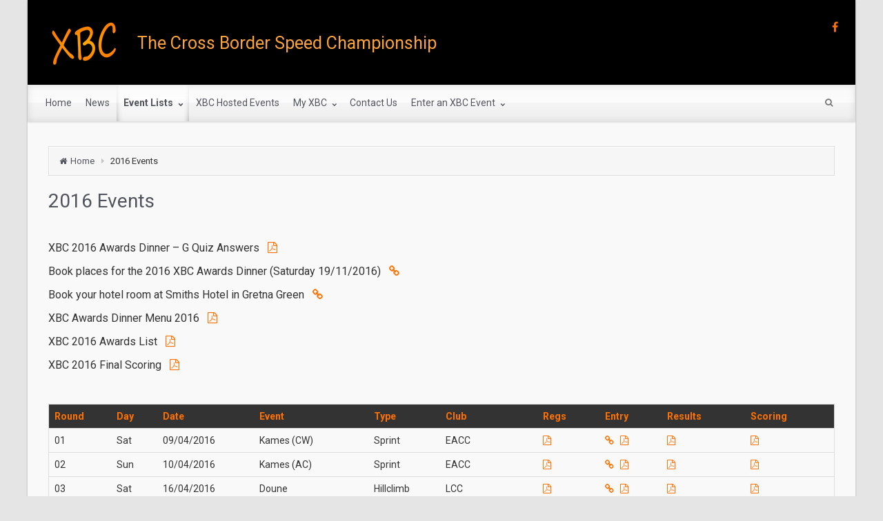

--- FILE ---
content_type: text/html; charset=UTF-8
request_url: http://www.crossborderspeed.co.uk/wp/2016-events/
body_size: 53353
content:
<!DOCTYPE html>
<!--BEGIN html-->
<html lang="en-GB">
<!--BEGIN head-->
<head>

<!-- Favicon -->
<!-- Firefox, Chrome, Safari, IE 11+ and Opera. -->
<link href="http://www.crossborderspeed.co.uk/wp/wp-content/uploads/PageBits/XBCfavicon.ico" rel="icon" type="image/x-icon" />

<!-- Meta Tags -->
<meta http-equiv="Content-Type" content="text/html; charset=UTF-8" />
<meta name="viewport" content="width=device-width, initial-scale=1.0" />
<meta http-equiv="X-UA-Compatible" content="IE=edge" />
<title>2016 Events &#8211; XBC</title>
<link rel="alternate" type="application/rss+xml" title="XBC &raquo; Feed" href="http://www.crossborderspeed.co.uk/wp/feed/" />
<link rel="alternate" type="application/rss+xml" title="XBC &raquo; Comments Feed" href="http://www.crossborderspeed.co.uk/wp/comments/feed/" />
		<script type="text/javascript">
			window._wpemojiSettings = {"baseUrl":"https:\/\/s.w.org\/images\/core\/emoji\/72x72\/","ext":".png","source":{"concatemoji":"http:\/\/www.crossborderspeed.co.uk\/wp\/wp-includes\/js\/wp-emoji-release.min.js?ver=4.4.33"}};
			!function(e,n,t){var a;function i(e){var t=n.createElement("canvas"),a=t.getContext&&t.getContext("2d"),i=String.fromCharCode;return!(!a||!a.fillText)&&(a.textBaseline="top",a.font="600 32px Arial","flag"===e?(a.fillText(i(55356,56806,55356,56826),0,0),3e3<t.toDataURL().length):"diversity"===e?(a.fillText(i(55356,57221),0,0),t=a.getImageData(16,16,1,1).data,a.fillText(i(55356,57221,55356,57343),0,0),(t=a.getImageData(16,16,1,1).data)[0],t[1],t[2],t[3],!0):("simple"===e?a.fillText(i(55357,56835),0,0):a.fillText(i(55356,57135),0,0),0!==a.getImageData(16,16,1,1).data[0]))}function o(e){var t=n.createElement("script");t.src=e,t.type="text/javascript",n.getElementsByTagName("head")[0].appendChild(t)}t.supports={simple:i("simple"),flag:i("flag"),unicode8:i("unicode8"),diversity:i("diversity")},t.DOMReady=!1,t.readyCallback=function(){t.DOMReady=!0},t.supports.simple&&t.supports.flag&&t.supports.unicode8&&t.supports.diversity||(a=function(){t.readyCallback()},n.addEventListener?(n.addEventListener("DOMContentLoaded",a,!1),e.addEventListener("load",a,!1)):(e.attachEvent("onload",a),n.attachEvent("onreadystatechange",function(){"complete"===n.readyState&&t.readyCallback()})),(a=t.source||{}).concatemoji?o(a.concatemoji):a.wpemoji&&a.twemoji&&(o(a.twemoji),o(a.wpemoji)))}(window,document,window._wpemojiSettings);
		</script>
		<style type="text/css">
img.wp-smiley,
img.emoji {
	display: inline !important;
	border: none !important;
	box-shadow: none !important;
	height: 1em !important;
	width: 1em !important;
	margin: 0 .07em !important;
	vertical-align: -0.1em !important;
	background: none !important;
	padding: 0 !important;
}
</style>
<link rel='stylesheet' id='parallaxcss-css'  href='http://www.crossborderspeed.co.uk/wp/wp-content/themes/evolve/library/media/js/parallax/parallax.css?ver=4.4.33' type='text/css' media='all' />
<link rel='stylesheet' id='googlefont-css'  href='//fonts.googleapis.com/css?family=Roboto%3Ar%2Cb%2Ci&#038;ver=4.4.33' type='text/css' media='all' />
<link rel='stylesheet' id='fontawesomecss-css'  href='http://www.crossborderspeed.co.uk/wp/wp-content/themes/evolve/library/media/js/fontawesome/css/font-awesome.css?ver=4.4.33' type='text/css' media='all' />
<link rel='stylesheet' id='maincss-css'  href='http://www.crossborderspeed.co.uk/wp/wp-content/themes/evolve/style.css?ver=4.4.33' type='text/css' media='all' />
<link rel='stylesheet' id='bootstrapcss-css'  href='http://www.crossborderspeed.co.uk/wp/wp-content/themes/evolve/library/media/js/bootstrap/css/bootstrap.css?ver=4.4.33' type='text/css' media='all' />
<link rel='stylesheet' id='bootstrapcsstheme-css'  href='http://www.crossborderspeed.co.uk/wp/wp-content/themes/evolve/library/media/js/bootstrap/css/bootstrap-theme.css?ver=4.4.33' type='text/css' media='all' />
<link rel='stylesheet' id='tablepress-default-css'  href='http://www.crossborderspeed.co.uk/wp/wp-content/tablepress-combined.min.css?ver=17' type='text/css' media='all' />
<link rel='stylesheet' id='dynamic-css-css'  href='http://www.crossborderspeed.co.uk/wp/wp-admin/admin-ajax.php?action=evolve_dynamic_css&#038;ver=4.4.33' type='text/css' media='all' />
<script type='text/javascript' src='http://www.crossborderspeed.co.uk/wp/wp-includes/js/jquery/jquery.js?ver=1.11.3'></script>
<script type='text/javascript' src='http://www.crossborderspeed.co.uk/wp/wp-includes/js/jquery/jquery-migrate.min.js?ver=1.2.1'></script>
<script type='text/javascript' src='http://www.crossborderspeed.co.uk/wp/wp-content/themes/evolve/library/media/js/parallax/parallax.js?ver=4.4.33'></script>
<script type='text/javascript' src='http://www.crossborderspeed.co.uk/wp/wp-content/themes/evolve/library/media/js/parallax/modernizr.js?ver=4.4.33'></script>
<script type='text/javascript' src='http://www.crossborderspeed.co.uk/wp/wp-content/themes/evolve/library/media/js/carousel.js?ver=4.4.33'></script>
<script type='text/javascript' src='http://www.crossborderspeed.co.uk/wp/wp-content/themes/evolve/library/media/js/tipsy.js?ver=4.4.33'></script>
<script type='text/javascript' src='http://www.crossborderspeed.co.uk/wp/wp-content/themes/evolve/library/media/js/fields.js?ver=4.4.33'></script>
<script type='text/javascript' src='http://www.crossborderspeed.co.uk/wp/wp-content/themes/evolve/library/media/js/jquery.scroll.pack.js?ver=4.4.33'></script>
<script type='text/javascript' src='http://www.crossborderspeed.co.uk/wp/wp-content/themes/evolve/library/media/js/supersubs.js?ver=4.4.33'></script>
<script type='text/javascript' src='http://www.crossborderspeed.co.uk/wp/wp-content/themes/evolve/library/media/js/superfish.js?ver=4.4.33'></script>
<script type='text/javascript' src='http://www.crossborderspeed.co.uk/wp/wp-content/themes/evolve/library/media/js/hoverIntent.js?ver=4.4.33'></script>
<script type='text/javascript' src='http://www.crossborderspeed.co.uk/wp/wp-content/themes/evolve/library/media/js/buttons.js?ver=4.4.33'></script>
<script type='text/javascript' src='http://www.crossborderspeed.co.uk/wp/wp-content/themes/evolve/library/media/js/ddslick.js?ver=4.4.33'></script>
<script type='text/javascript' src='//maps.googleapis.com/maps/api/js?v=3.exp&#038;sensor=false&#038;language=en&#038;ver=4.4.33'></script>
<script type='text/javascript' src='http://www.crossborderspeed.co.uk/wp/wp-content/themes/evolve/library/media/js/bootstrap/js/bootstrap.js?ver=4.4.33'></script>
<link rel='https://api.w.org/' href='http://www.crossborderspeed.co.uk/wp/wp-json/' />
<link rel="EditURI" type="application/rsd+xml" title="RSD" href="http://www.crossborderspeed.co.uk/wp/xmlrpc.php?rsd" />
<link rel="wlwmanifest" type="application/wlwmanifest+xml" href="http://www.crossborderspeed.co.uk/wp/wp-includes/wlwmanifest.xml" /> 
<meta name="generator" content="WordPress 4.4.33" />
<link rel="canonical" href="http://www.crossborderspeed.co.uk/wp/2016-events/" />
<link rel='shortlink' href='http://www.crossborderspeed.co.uk/wp/?p=275' />
<link rel="alternate" type="application/json+oembed" href="http://www.crossborderspeed.co.uk/wp/wp-json/oembed/1.0/embed?url=http%3A%2F%2Fwww.crossborderspeed.co.uk%2Fwp%2F2016-events%2F" />
<link rel="alternate" type="text/xml+oembed" href="http://www.crossborderspeed.co.uk/wp/wp-json/oembed/1.0/embed?url=http%3A%2F%2Fwww.crossborderspeed.co.uk%2Fwp%2F2016-events%2F&#038;format=xml" />
		<style type="text/css">.recentcomments a{display:inline !important;padding:0 !important;margin:0 !important;}</style>
		
<!-- BEGIN GADWP v4.9.2 Universal Tracking - https://deconf.com/google-analytics-dashboard-wordpress/ -->
<script>
  (function(i,s,o,g,r,a,m){i['GoogleAnalyticsObject']=r;i[r]=i[r]||function(){
  (i[r].q=i[r].q||[]).push(arguments)},i[r].l=1*new Date();a=s.createElement(o),
  m=s.getElementsByTagName(o)[0];a.async=1;a.src=g;m.parentNode.insertBefore(a,m)
  })(window,document,'script','//www.google-analytics.com/analytics.js','ga');
  ga('create', 'UA-65283041-1', 'auto');
  ga('send', 'pageview');
</script>

<!-- END GADWP Universal Tracking -->


<!--[if lt IE 9]>
<link rel="stylesheet" type="text/css" href="http://www.crossborderspeed.co.uk/wp/wp-content/themes/evolve/ie.css">
<![endif]-->

</head><!--END head-->

<!--BEGIN body-->
<body class="page page-id-275 page-template-default">

<div id="wrapper">

<div id="top"></div>

<!--BEGIN .header-->
<div class="header ">

	<!--BEGIN .container-->
	<div class="container container-header ">
	
		
		<!--BEGIN #righttopcolumn-->
		<div id="righttopcolumn">
		
			<!--BEGIN #subscribe-follow-->
			
			<div id="social">
			   

<ul class="sc_menu">



<li><a target="_blank" href="http://www.facebook.com/XBC-Cross-Border-Speed-Championship-109545333912235" class="tipsytext" id="facebook" original-title="Facebook"><i class="fa fa-facebook"></i></a></li>









</ul>			</div>
			
			<!--END #subscribe-follow-->
		
		</div>
		<!--END #righttopcolumn-->
	
		
		
	<a href=http://www.crossborderspeed.co.uk/wp><img id='logo-image' class='img-responsive' src=http://www.crossborderspeed.co.uk/wp/wp-content/uploads/PageBits/XBC-Logo-h70.jpg /></a>	
		
		<!--BEGIN .title-container-->
		<div class="title-container">
				
		
				
		<div id="tagline">The Cross Border Speed Championship</div>		
		<!--END .title-container-->
		</div>
	
	<!--END .container-->
	</div>

<!--END .header-->
</div>


<div class="menu-container">

	
		<div class="menu-header">
		
			<!--BEGIN .container-menu-->
			<div class="container nacked-menu container-menu">
			
						
				<div class="primary-menu">
				<nav id="nav" class="nav-holder link-effect"><div class="menu-xbc-menu-container"><ul id="menu-xbc-menu" class="nav-menu"><li id="menu-item-35" class="menu-item menu-item-type-post_type menu-item-object-page menu-item-35"><a title="Home" href="http://www.crossborderspeed.co.uk/wp/"><span data-hover="Home">Home</span></a></li>
<li id="menu-item-38" class="menu-item menu-item-type-post_type menu-item-object-page menu-item-38"><a title="News" href="http://www.crossborderspeed.co.uk/wp/news/"><span data-hover="News">News</span></a></li>
<li id="menu-item-40" class="menu-item menu-item-type-custom menu-item-object-custom current-menu-ancestor current-menu-parent menu-item-has-children menu-item-40 dropdown"><a title="Event Lists"><span data-hover="Event Lists">Event Lists <span class="arrow"></span></span></a>
<ul class="sub-menu">
	<li id="menu-item-1583" class="menu-item menu-item-type-post_type menu-item-object-page menu-item-1583"><a title="2025 Events" href="http://www.crossborderspeed.co.uk/wp/2025-events/"><span data-hover="2025 Events">2025 Events</span></a></li>
	<li id="menu-item-1451" class="menu-item menu-item-type-post_type menu-item-object-page menu-item-1451"><a title="2024 Events" href="http://www.crossborderspeed.co.uk/wp/2024-events/"><span data-hover="2024 Events">2024 Events</span></a></li>
	<li id="menu-item-1361" class="menu-item menu-item-type-post_type menu-item-object-page menu-item-1361"><a title="2023 Events" href="http://www.crossborderspeed.co.uk/wp/2023-events/"><span data-hover="2023 Events">2023 Events</span></a></li>
	<li id="menu-item-1028" class="menu-item menu-item-type-post_type menu-item-object-page menu-item-1028"><a title="2022 Events" href="http://www.crossborderspeed.co.uk/wp/2022-events/"><span data-hover="2022 Events">2022 Events</span></a></li>
	<li id="menu-item-910" class="menu-item menu-item-type-post_type menu-item-object-page menu-item-910"><a title="2021 Events" href="http://www.crossborderspeed.co.uk/wp/2021-events/"><span data-hover="2021 Events">2021 Events</span></a></li>
	<li id="menu-item-790" class="menu-item menu-item-type-post_type menu-item-object-page menu-item-790"><a title="2020 Events" href="http://www.crossborderspeed.co.uk/wp/2020-events/"><span data-hover="2020 Events">2020 Events</span></a></li>
	<li id="menu-item-674" class="menu-item menu-item-type-post_type menu-item-object-page menu-item-674"><a title="2019 Events" href="http://www.crossborderspeed.co.uk/wp/2019-events/"><span data-hover="2019 Events">2019 Events</span></a></li>
	<li id="menu-item-565" class="menu-item menu-item-type-post_type menu-item-object-page menu-item-565"><a title="2018 Events" href="http://www.crossborderspeed.co.uk/wp/2018-events/"><span data-hover="2018 Events">2018 Events</span></a></li>
	<li id="menu-item-453" class="menu-item menu-item-type-post_type menu-item-object-page menu-item-453"><a title="2017 Events" href="http://www.crossborderspeed.co.uk/wp/2017-events/"><span data-hover="2017 Events">2017 Events</span></a></li>
	<li id="menu-item-288" class="menu-item menu-item-type-post_type menu-item-object-page current-menu-item page_item page-item-275 current_page_item menu-item-288 active"><a title="2016 Events" href="http://www.crossborderspeed.co.uk/wp/2016-events/"><span data-hover="2016 Events">2016 Events</span></a></li>
	<li id="menu-item-36" class="menu-item menu-item-type-post_type menu-item-object-page menu-item-36"><a title="2015 Events" href="http://www.crossborderspeed.co.uk/wp/2015-events/"><span data-hover="2015 Events">2015 Events</span></a></li>
</ul>
</li>
<li id="menu-item-229" class="menu-item menu-item-type-custom menu-item-object-custom menu-item-229"><a title="XBC Hosted Events" href="http://www.crossborderspeed.co.uk/pubXBC/XBCEventsList.php"><span data-hover="XBC Hosted Events">XBC Hosted Events</span></a></li>
<li id="menu-item-243" class="menu-item menu-item-type-custom menu-item-object-custom menu-item-has-children menu-item-243 dropdown"><a title="My XBC"><span data-hover="My XBC">My XBC <span class="arrow"></span></span></a>
<ul class="sub-menu">
	<li id="menu-item-242" class="menu-item menu-item-type-custom menu-item-object-custom menu-item-242"><a title="Log In" href="http://www.crossborderspeed.co.uk/LoginManager/Login.php"><span data-hover="Log In">Log In</span></a></li>
	<li id="menu-item-245" class="menu-item menu-item-type-custom menu-item-object-custom menu-item-245"><a title="My Personal XBC Page" href="http://www.crossborderspeed.co.uk/myXBC/MyPersonalPage.php"><span data-hover="My Personal XBC Page">My Personal XBC Page</span></a></li>
	<li id="menu-item-244" class="menu-item menu-item-type-custom menu-item-object-custom menu-item-244"><a title="My Profile" href="http://www.crossborderspeed.co.uk/myXBC/MyProfileView.php"><span data-hover="My Profile">My Profile</span></a></li>
	<li id="menu-item-335" class="menu-item menu-item-type-custom menu-item-object-custom menu-item-335"><a title="My Cars" href="http://www.crossborderspeed.co.uk/myXBC/MyCarsView.php"><span data-hover="My Cars">My Cars</span></a></li>
	<li id="menu-item-246" class="menu-item menu-item-type-custom menu-item-object-custom menu-item-246"><a title="My Event Entries" href="http://www.crossborderspeed.co.uk/myXBC/MyPersonalPage.php"><span data-hover="My Event Entries">My Event Entries</span></a></li>
	<li id="menu-item-247" class="menu-item menu-item-type-custom menu-item-object-custom menu-item-247"><a title="Log Out" href="http://www.crossborderspeed.co.uk/LoginManager/Logout.php"><span data-hover="Log Out">Log Out</span></a></li>
	<li id="menu-item-329" class="menu-item menu-item-type-custom menu-item-object-custom menu-item-329"><a title="Change Password" href="http://www.crossborderspeed.co.uk/LoginManager/PasswordReset.php"><span data-hover="Change Password">Change Password</span></a></li>
</ul>
</li>
<li id="menu-item-43" class="menu-item menu-item-type-post_type menu-item-object-page menu-item-43"><a title="Contact Us" href="http://www.crossborderspeed.co.uk/wp/contact-us/"><span data-hover="Contact Us">Contact Us</span></a></li>
<li id="menu-item-1585" class="menu-item menu-item-type-custom menu-item-object-custom menu-item-has-children menu-item-1585 dropdown"><a title="Enter an XBC Event"><span data-hover="Enter an XBC Event">Enter an XBC Event <span class="arrow"></span></span></a>
<ul class="sub-menu">
	<li id="menu-item-1651" class="menu-item menu-item-type-custom menu-item-object-custom menu-item-1651"><a title="2025 XBC Awards Dinner Seats" href="http://www.crossborderspeed.co.uk/myXBC/EventEntryDinner.php?Event_ID=44"><span data-hover="2025 XBC Awards Dinner Seats">2025 XBC Awards Dinner Seats</span></a></li>
</ul>
</li>
</ul></div>					</nav>
				</div><!-- /.primary-menu -->
			
			
						
			<!--BEGIN #searchform-->
			<form action="http://www.crossborderspeed.co.uk/wp" method="get" class="searchform">
				<div id="search-text-box">
				<label class="searchfield" id="search_label_top" for="search-text-top"><input id="search-text-top" type="text" tabindex="1" name="s" class="search" placeholder="Type your search" /></label>
				</div>
			</form>
			
			<div class="clearfix"></div>
			
			<!--END #searchform-->
			
						
			
			<header id="header" class="sticky-header">
<div class="container">
		<a class='logo-url' href=http://www.crossborderspeed.co.uk/wp><img id='logo-image' src=http://www.crossborderspeed.co.uk/wp/wp-content/uploads/PageBits/XBC-Logo-h70.jpg /></a>			<nav id="nav" class="nav-holder">
		<div class="menu-xbc-menu-container"><ul id="menu-xbc-menu-1" class="nav-menu"><li class="menu-item menu-item-type-post_type menu-item-object-page menu-item-35"><a href="http://www.crossborderspeed.co.uk/wp/">Home</a></li>
<li class="menu-item menu-item-type-post_type menu-item-object-page menu-item-38"><a href="http://www.crossborderspeed.co.uk/wp/news/">News</a></li>
<li class="menu-item menu-item-type-custom menu-item-object-custom current-menu-ancestor current-menu-parent menu-item-has-children menu-item-40"><a>Event Lists</a>
<ul class="sub-menu">
	<li class="menu-item menu-item-type-post_type menu-item-object-page menu-item-1583"><a href="http://www.crossborderspeed.co.uk/wp/2025-events/">2025 Events</a></li>
	<li class="menu-item menu-item-type-post_type menu-item-object-page menu-item-1451"><a href="http://www.crossborderspeed.co.uk/wp/2024-events/">2024 Events</a></li>
	<li class="menu-item menu-item-type-post_type menu-item-object-page menu-item-1361"><a href="http://www.crossborderspeed.co.uk/wp/2023-events/">2023 Events</a></li>
	<li class="menu-item menu-item-type-post_type menu-item-object-page menu-item-1028"><a href="http://www.crossborderspeed.co.uk/wp/2022-events/">2022 Events</a></li>
	<li class="menu-item menu-item-type-post_type menu-item-object-page menu-item-910"><a href="http://www.crossborderspeed.co.uk/wp/2021-events/">2021 Events</a></li>
	<li class="menu-item menu-item-type-post_type menu-item-object-page menu-item-790"><a href="http://www.crossborderspeed.co.uk/wp/2020-events/">2020 Events</a></li>
	<li class="menu-item menu-item-type-post_type menu-item-object-page menu-item-674"><a href="http://www.crossborderspeed.co.uk/wp/2019-events/">2019 Events</a></li>
	<li class="menu-item menu-item-type-post_type menu-item-object-page menu-item-565"><a href="http://www.crossborderspeed.co.uk/wp/2018-events/">2018 Events</a></li>
	<li class="menu-item menu-item-type-post_type menu-item-object-page menu-item-453"><a href="http://www.crossborderspeed.co.uk/wp/2017-events/">2017 Events</a></li>
	<li class="menu-item menu-item-type-post_type menu-item-object-page current-menu-item page_item page-item-275 current_page_item menu-item-288"><a href="http://www.crossborderspeed.co.uk/wp/2016-events/">2016 Events</a></li>
	<li class="menu-item menu-item-type-post_type menu-item-object-page menu-item-36"><a href="http://www.crossborderspeed.co.uk/wp/2015-events/">2015 Events</a></li>
</ul>
</li>
<li class="menu-item menu-item-type-custom menu-item-object-custom menu-item-229"><a href="http://www.crossborderspeed.co.uk/pubXBC/XBCEventsList.php">XBC Hosted Events</a></li>
<li class="menu-item menu-item-type-custom menu-item-object-custom menu-item-has-children menu-item-243"><a>My XBC</a>
<ul class="sub-menu">
	<li class="menu-item menu-item-type-custom menu-item-object-custom menu-item-242"><a href="http://www.crossborderspeed.co.uk/LoginManager/Login.php">Log In</a></li>
	<li class="menu-item menu-item-type-custom menu-item-object-custom menu-item-245"><a href="http://www.crossborderspeed.co.uk/myXBC/MyPersonalPage.php">My Personal XBC Page</a></li>
	<li class="menu-item menu-item-type-custom menu-item-object-custom menu-item-244"><a href="http://www.crossborderspeed.co.uk/myXBC/MyProfileView.php">My Profile</a></li>
	<li class="menu-item menu-item-type-custom menu-item-object-custom menu-item-335"><a href="http://www.crossborderspeed.co.uk/myXBC/MyCarsView.php">My Cars</a></li>
	<li class="menu-item menu-item-type-custom menu-item-object-custom menu-item-246"><a href="http://www.crossborderspeed.co.uk/myXBC/MyPersonalPage.php">My Event Entries</a></li>
	<li class="menu-item menu-item-type-custom menu-item-object-custom menu-item-247"><a href="http://www.crossborderspeed.co.uk/LoginManager/Logout.php">Log Out</a></li>
	<li class="menu-item menu-item-type-custom menu-item-object-custom menu-item-329"><a href="http://www.crossborderspeed.co.uk/LoginManager/PasswordReset.php">Change Password</a></li>
</ul>
</li>
<li class="menu-item menu-item-type-post_type menu-item-object-page menu-item-43"><a href="http://www.crossborderspeed.co.uk/wp/contact-us/">Contact Us</a></li>
<li class="menu-item menu-item-type-custom menu-item-object-custom menu-item-has-children menu-item-1585"><a>Enter an XBC Event</a>
<ul class="sub-menu">
	<li class="menu-item menu-item-type-custom menu-item-object-custom menu-item-1651"><a href="http://www.crossborderspeed.co.uk/myXBC/EventEntryDinner.php?Event_ID=44">2025 XBC Awards Dinner Seats</a></li>
</ul>
</li>
</ul></div>	</nav>
</div>
</header>			
						
			</div><!-- /.container -->
		
		</div><!-- /.menu-header -->
	
		<div class="menu-back">
		
				
		
				
		
				
						
						
			
			</div><!-- /.container -->
		
		
		</div><!--/.menu-back-->
	
	

<!--BEGIN .content-->
<div class="content singular page pageid-275">


<!--BEGIN .container-->
<div class="container container-center row">

<!--BEGIN #content-->
<div id="content">

	
	

<!--BEGIN #primary .hfeed-->
<div id="primary" class=" col-xs-12 col-sm-6 col-md-8 col-single full-width">

<ul class="breadcrumbs"><li><a class="home" href="http://www.crossborderspeed.co.uk/wp">Home</a></li><li>2016 Events</li></ul>
	<!-- attachment begin -->
	
	


	<!--BEGIN .hentry-->
	<div id="post-275" class="post-275 page type-page status-publish hentry p publish first-page untagged">
		<h1 class="entry-title">2016 Events</h1>
		
				
			
		<!--BEGIN .entry-content .article-->
		<div class="entry-content article">
		<p>XBC 2016 Awards Dinner &#8211; G Quiz Answers &nbsp;&nbsp;<a href="http://www.crossborderspeed.co.uk/Downloads/2016/2016 11 19 G Quiz Answers.pdf" target="_blank"><i class="fa fa-file-pdf-o"></i> </a></p>
<p>Book places for the 2016 XBC Awards Dinner (Saturday 19/11/2016) &nbsp;&nbsp;<a href="http://www.crossborderspeed.co.uk/pubXBC/XBCEventsList.php"><i class="fa fa-link"></i></a></p>
<p>Book your hotel room at Smiths Hotel in Gretna Green &nbsp;&nbsp;<a href="http://www.smithsgretnagreen.com" target="_blank"><i class="fa fa-link"></i></a></p>
<p>XBC Awards Dinner Menu 2016 &nbsp;&nbsp;<a href="http://www.crossborderspeed.co.uk/Downloads/2016/2016 11 19 XBC Awards Dinner Menu.pdf" target="_blank"><i class="fa fa-file-pdf-o"></i> </a></p>
<p>XBC 2016 Awards List &nbsp;&nbsp;<a href="http://www.crossborderspeed.co.uk/Downloads/2016/2016 10 03 XBC Results and Awards.pdf" target="_blank"><i class="fa fa-file-pdf-o"></i> </a></p>
<p>XBC 2016 Final Scoring &nbsp;&nbsp;<a href="http://www.crossborderspeed.co.uk/Downloads/2016/2016 10 02 Sun XBC Scoring R21 Kames.pdf" target="_blank"><i class="fa fa-file-pdf-o"></i> </a></p>
<p>&nbsp;</p>

<table id="tablepress-2" class="tablepress tablepress-id-2">
<thead>
<tr class="row-1">
	<th class="column-1">Round</th><th class="column-2">Day</th><th class="column-3">Date</th><th class="column-4">Event</th><th class="column-5">Type</th><th class="column-6">Club</th><th class="column-7">Regs</th><th class="column-8">Entry</th><th class="column-9">Results</th><th class="column-10">Scoring</th>
</tr>
</thead>
<tbody class="row-hover">
<tr class="row-2">
	<td class="column-1">01</td><td class="column-2">Sat</td><td class="column-3">09/04/2016</td><td class="column-4">Kames (CW)</td><td class="column-5">Sprint</td><td class="column-6">EACC</td><td class="column-7"><a href="http://www.crossborderspeed.co.uk/Downloads/2016/2016 04 09 &amp; 10 Kames Regs &amp; Entry Form.pdf" target="_blank"><i class="fa fa-file-pdf-o"></i></a></td><td class="column-8"><a href="https://www.rallies.info/webentry/2016/eacc/aprilsat/webentry.php" target="_blank"><i class="fa fa-link"></i></a>&nbsp;&nbsp;&nbsp;<a href="http://www.crossborderspeed.co.uk/Downloads/2016/2016 04 09 &amp; 10 Kames Regs &amp; Entry Form.pdf" target="_blank"><i class="fa fa-file-pdf-o"></i></a></td><td class="column-9"><a href="http://www.crossborderspeed.co.uk/Downloads/2016/2016 04 09 Sat Kames (CW) Results.pdf" target="_blank"><i class="fa fa-file-pdf-o"></i></a></td><td class="column-10"><a href="http://www.crossborderspeed.co.uk/Downloads/2016/2016 04 09 Sat XBC Scoring R01 Kames CW.pdf" target="_blank"><i class="fa fa-file-pdf-o"></i></a></td>
</tr>
<tr class="row-3">
	<td class="column-1">02</td><td class="column-2">Sun</td><td class="column-3">10/04/2016</td><td class="column-4">Kames (AC)</td><td class="column-5">Sprint</td><td class="column-6">EACC</td><td class="column-7"><a href="http://www.crossborderspeed.co.uk/Downloads/2016/2016 04 09 &amp; 10 Kames Regs &amp; Entry Form.pdf" target="_blank"><i class="fa fa-file-pdf-o"></i></a></td><td class="column-8"><a href="https://www.rallies.info/webentry/2016/eacc/aprilsun/webentry.php" target="_blank"><i class="fa fa-link"></i></a>&nbsp;&nbsp;&nbsp;<a href="http://www.crossborderspeed.co.uk/Downloads/2016/2016 04 09 &amp; 10 Kames Regs &amp; Entry Form.pdf" target="_blank"><i class="fa fa-file-pdf-o"></i></a></td><td class="column-9"><a href="http://www.crossborderspeed.co.uk/Downloads/2016/2016 04 10 Sun Kames (AC) Results.pdf" target="_blank"><i class="fa fa-file-pdf-o"></i></a></td><td class="column-10"><a href="http://www.crossborderspeed.co.uk/Downloads/2016/2016 04 10 Sun XBC Scoring R02 Kames CW.pdf" target="_blank"><i class="fa fa-file-pdf-o"></i></a></td>
</tr>
<tr class="row-4">
	<td class="column-1">03</td><td class="column-2">Sat</td><td class="column-3">16/04/2016</td><td class="column-4">Doune</td><td class="column-5">Hillclimb</td><td class="column-6">LCC</td><td class="column-7"><a href="http://www.crossborderspeed.co.uk/Downloads/2016/2016 04 16 &amp; 17 Doune Regs &amp; Entry Form.pdf" target="_blank"><i class="fa fa-file-pdf-o"></i></a></td><td class="column-8"><a href="http://www.dounehillclimb.co.uk/entry_april.php" target="_blank"><i class="fa fa-link"></i></a>&nbsp;&nbsp;&nbsp;<a href="http://www.crossborderspeed.co.uk/Downloads/2016/2016 04 16 &amp; 17 Doune Regs &amp; Entry Form.pdf" target="_blank"><i class="fa fa-file-pdf-o"></i></a></td><td class="column-9"><a href="http://www.crossborderspeed.co.uk/Downloads/2016/2016 04 16 Sat Doune Results.pdf" target="_blank"><i class="fa fa-file-pdf-o"></i></a></td><td class="column-10"><a href="http://www.crossborderspeed.co.uk/Downloads/2016/2016 04 16 Sat XBC Scoring R03 Doune.pdf" target="_blank"><i class="fa fa-file-pdf-o"></i></a></td>
</tr>
<tr class="row-5">
	<td class="column-1">04</td><td class="column-2">Sun</td><td class="column-3">17/04/2016</td><td class="column-4">Doune</td><td class="column-5">Hillclimb</td><td class="column-6">LCC</td><td class="column-7"><a href="http://www.crossborderspeed.co.uk/Downloads/2016/2016 04 16 &amp; 17 Doune Regs &amp; Entry Form.pdf" target="_blank"><i class="fa fa-file-pdf-o"></i></a></td><td class="column-8"><a href="http://www.dounehillclimb.co.uk/entry_april.php" target="_blank"><i class="fa fa-link"></i></a>&nbsp;&nbsp;&nbsp;<a href="http://www.crossborderspeed.co.uk/Downloads/2016/2016 04 16 &amp; 17 Doune Regs &amp; Entry Form.pdf" target="_blank"><i class="fa fa-file-pdf-o"></i></a></td><td class="column-9"><a href="http://www.crossborderspeed.co.uk/Downloads/2016/2016 04 17 Sun Doune Results.pdf" target="_blank"><i class="fa fa-file-pdf-o"></i></a></td><td class="column-10"><a href="http://www.crossborderspeed.co.uk/Downloads/2016/2016 04 17 Sun XBC Scoring R04 Doune.pdf" target="_blank"><i class="fa fa-file-pdf-o"></i></a></td>
</tr>
<tr class="row-6">
	<td class="column-1">05</td><td class="column-2">Sat</td><td class="column-3">30/04/2016</td><td class="column-4">Oliver's Mount</td><td class="column-5">Hillclimb</td><td class="column-6">Auto 66</td><td class="column-7"><a href="http://www.crossborderspeed.co.uk/Downloads/2016/2016 04 30 Oliver's Mount Regs &amp; Entry Form.pdf" target="_blank"><i class="fa fa-file-pdf-o"></i></a></td><td class="column-8"><a href="http://www.crossborderspeed.co.uk/Downloads/2016/2016 04 30 Oliver's Mount Regs &amp; Entry Form.pdf" target="_blank"><i class="fa fa-file-pdf-o"></i></a></td><td colspan="2" class="column-9">Event Cancelled.</td>
</tr>
<tr class="row-7">
	<td class="column-1">06</td><td class="column-2">Sun</td><td class="column-3">01/05/2016</td><td class="column-4">Oliver's Mount</td><td class="column-5">Hillclimb</td><td class="column-6">Auto 66</td><td colspan="4" class="column-7">Regrettably, cancelled due to local council.</td>
</tr>
<tr class="row-8">
	<td class="column-1">07</td><td class="column-2">Sun</td><td class="column-3">15/05/2016</td><td class="column-4">Scammonden</td><td class="column-5">Hillclimb</td><td class="column-6">MGCC</td><td class="column-7"><a href="http://www.crossborderspeed.co.uk/Downloads/2016/2016 05 15 Scammonden Regs &amp; Entry Form.pdf" target="_blank"><i class="fa fa-file-pdf-o"></i></a></td><td class="column-8"><a href="http://www.crossborderspeed.co.uk/Downloads/2016/2016 05 15 Scammonden Regs &amp; Entry Form.pdf" target="_blank"><i class="fa fa-file-pdf-o"></i></a></td><td class="column-9"><a href="http://www.crossborderspeed.co.uk/Downloads/2016/2016 05 15 Sun Scammonden Results.pdf" target="_blank"><i class="fa fa-file-pdf-o"></i></a></td><td class="column-10"><a href="http://www.crossborderspeed.co.uk/Downloads/2016/2016 05 15 Sun XBC Scoring R07 Scammonden.pdf" target="_blank"><i class="fa fa-file-pdf-o"></i></a></td>
</tr>
<tr class="row-9">
	<td class="column-1">08</td><td class="column-2">Mon</td><td class="column-3">30/05/2016</td><td class="column-4">Blyton Park</td><td class="column-5">Sprint</td><td class="column-6">York</td><td class="column-7"><a href="http://www.crossborderspeed.co.uk/Downloads/2016/2016 05 30 Blyton Regs.pdf" target="_blank"><i class="fa fa-file-pdf-o"></i></a></td><td class="column-8"><a href="http://www.crossborderspeed.co.uk/Downloads/2016/2016 05 30 Blyton Entry Form.pdf" target="_blank"><i class="fa fa-file-pdf-o"></i></a></td><td class="column-9"><a href="http://www.crossborderspeed.co.uk/Downloads/2016/2016 05 30 Mon Blyton Eastern Results.pdf" target="_blank"><i class="fa fa-file-pdf-o"></i></a></td><td class="column-10"><a href="http://www.crossborderspeed.co.uk/Downloads/2016/2016 05 30 Mon XBC Scoring R08 Blyton Eastern.pdf" target="_blank"><i class="fa fa-file-pdf-o"></i></a></td>
</tr>
<tr class="row-10">
	<td class="column-1">09</td><td class="column-2">Sat</td><td class="column-3">11/06/2016</td><td class="column-4">Barbon</td><td class="column-5">Hillclimb</td><td class="column-6">LMC</td><td class="column-7"><a href="http://www.crossborderspeed.co.uk/Downloads/2016/2016 06 11 Barbon Regs.pdf" target="_blank"><i class="fa fa-file-pdf-o"></i></a></td><td class="column-8"><a href="http://www.crossborderspeed.co.uk/Downloads/2016/2016 06 11 Barbon Entry Form.pdf" target="_blank"><i class="fa fa-file-pdf-o"></i></a></td><td class="column-9"><a href="http://www.crossborderspeed.co.uk/Downloads/2016/2016 06 11 Sat Barbon Results.pdf" target="_blank"><i class="fa fa-file-pdf-o"></i></a></td><td class="column-10"><a href="http://www.crossborderspeed.co.uk/Downloads/2016/2016 06 11 Sat XBC Scoring R09 Barbon.pdf" target="_blank"><i class="fa fa-file-pdf-o"></i></a></td>
</tr>
<tr class="row-11">
	<td class="column-1">10</td><td class="column-2">Sat</td><td class="column-3">18/06/2016</td><td class="column-4">Three Sisters</td><td class="column-5">Sprint</td><td class="column-6">LDMC</td><td class="column-7"><a href="http://www.crossborderspeed.co.uk/Downloads/2016/2016 06 18 Three Sisters Regs.pdf" target="_blank"><i class="fa fa-file-pdf-o"></i></a></td><td class="column-8"><a href="http://motorclub.genesis-ws.co.uk/index.php/entry-forms-2016/203-three-sisters-18th-june-2016-online" target="_blank"><i class="fa fa-link"></i></a>&nbsp;&nbsp;&nbsp;<a href="http://www.crossborderspeed.co.uk/Downloads/2016/2016 06 18 Three Sisters Entry Form.pdf" target="_blank"><i class="fa fa-file-pdf-o"></i></a></td><td class="column-9"><a href="http://www.crossborderspeed.co.uk/Downloads/2016/2016 06 18 Sat Three Sisters Results.pdf" target="_blank"><i class="fa fa-file-pdf-o"></i></a></td><td class="column-10"><a href="http://www.crossborderspeed.co.uk/Downloads/2016/2016 06 18 Sat XBC Scoring R10 Three Sisters.pdf" target="_blank"><i class="fa fa-file-pdf-o"></i></a></td>
</tr>
<tr class="row-12">
	<td class="column-1">11</td><td class="column-2">Sat</td><td class="column-3">25/06/2016</td><td class="column-4">Forrestburn</td><td class="column-5">Hillclimb</td><td class="column-6">MSCC</td><td class="column-7"><a href="http://www.crossborderspeed.co.uk/Downloads/2016/2016 06 25 &amp; 26 Forrestburn Regs.pdf" target="_blank"><i class="fa fa-file-pdf-o"></i></a></td><td class="column-8"><a href="http://www.mscc.org.uk/forrestburn-speed-hill-climb-june-2016" target="_blank"><i class="fa fa-link"></i></a>&nbsp;&nbsp;&nbsp;<a href="http://www.crossborderspeed.co.uk/Downloads/2016/2016 06 25 &amp; 26 Forrestburn Entry Form.pdf" target="_blank"><i class="fa fa-file-pdf-o"></i></a></td><td class="column-9"><a href="http://www.crossborderspeed.co.uk/Downloads/2016/2016 06 25 Sat Forrestburn Results.pdf" target="_blank"><i class="fa fa-file-pdf-o"></i></a></td><td class="column-10"><a href="http://www.crossborderspeed.co.uk/Downloads/2016/2016 06 25 Sat XBC Scoring R11 Forrestburn.pdf" target="_blank"><i class="fa fa-file-pdf-o"></i></a></td>
</tr>
<tr class="row-13">
	<td class="column-1">12</td><td class="column-2">Sun</td><td class="column-3">26/06/2016</td><td class="column-4">Forrestburn</td><td class="column-5">Hillclimb</td><td class="column-6">MSCC</td><td class="column-7"><a href="http://www.crossborderspeed.co.uk/Downloads/2016/2016 06 25 &amp; 26 Forrestburn Regs.pdf" target="_blank"><i class="fa fa-file-pdf-o"></i></a></td><td class="column-8"><a href="http://www.mscc.org.uk/forrestburn-speed-hill-climb-june-2016" target="_blank"><i class="fa fa-link"></i></a>&nbsp;&nbsp;&nbsp;<a href="http://www.crossborderspeed.co.uk/Downloads/2016/2016 06 25 &amp; 26 Forrestburn Entry Form.pdf" target="_blank"><i class="fa fa-file-pdf-o"></i></a></td><td class="column-9"><a href="http://www.crossborderspeed.co.uk/Downloads/2016/2016 06 26 Sun Forrestburn Results.pdf" target="_blank"><i class="fa fa-file-pdf-o"></i></a></td><td class="column-10"><a href="http://www.crossborderspeed.co.uk/Downloads/2016/2016 06 26 Sun XBC Scoring R12 Forrestburn.pdf" target="_blank"><i class="fa fa-file-pdf-o"></i></a></td>
</tr>
<tr class="row-14">
	<td class="column-1">13</td><td class="column-2">Sun</td><td class="column-3">17/07/2016</td><td class="column-4">Scammonden</td><td class="column-5">Hillclimb</td><td class="column-6">MCMRC</td><td class="column-7"><a href="http://www.crossborderspeed.co.uk/Downloads/2016/2016 07 17 Sun Scammonden Regs &amp; Entry Form.pdf" target="_blank"><i class="fa fa-file-pdf-o"></i></a></td><td class="column-8"><a href="http://www.crossborderspeed.co.uk/Downloads/2016/2016 07 17 Sun Scammonden Regs &amp; Entry Form.pdf" target="_blank"><i class="fa fa-file-pdf-o"></i></a></td><td class="column-9"><a href="http://www.crossborderspeed.co.uk/Downloads/2016/2016 07 17 Sun Scammonden Results.pdf" target="_blank"><i class="fa fa-file-pdf-o"></i></a></td><td class="column-10"><a href="http://www.crossborderspeed.co.uk/Downloads/2016/2016 07 17 Sun XBC Scoring R13 Scammonden.pdf" target="_blank"><i class="fa fa-file-pdf-o"></i></a></td>
</tr>
<tr class="row-15">
	<td class="column-1">14</td><td class="column-2">Sat</td><td class="column-3">30/07/2016</td><td class="column-4">Kames (CW)</td><td class="column-5">Sprint</td><td class="column-6">EACC</td><td class="column-7"><a href="http://www.crossborderspeed.co.uk/Downloads/2016/2016 07 30 &amp; 31 Kames Regs &amp; Entry Form.pdf" target="_blank"><i class="fa fa-file-pdf-o"></i></a></td><td class="column-8"><a href="https://www.rallies.info/webentry/2016/eacc/julysat/webentry.php" target="_blank"><i class="fa fa-link"></i></a>&nbsp;&nbsp;&nbsp;<a href="http://www.crossborderspeed.co.uk/Downloads/2016/2016 07 30 &amp; 31 Kames Regs &amp; Entry Form.pdf" target="_blank"><i class="fa fa-file-pdf-o"></i></a></td><td class="column-9"><a href="http://www.crossborderspeed.co.uk/Downloads/2016/2016 07 30 Sat Kames (CW) Results.pdf" target="_blank"><i class="fa fa-file-pdf-o"></i></a></td><td class="column-10"><a href="http://www.crossborderspeed.co.uk/Downloads/2016/2016 07 30 Sat XBC Scoring R14 Kames CW.pdf" target="_blank"><i class="fa fa-file-pdf-o"></i></a></td>
</tr>
<tr class="row-16">
	<td class="column-1">15</td><td class="column-2">Sun</td><td class="column-3">31/07/2016</td><td class="column-4">Kames (AC)</td><td class="column-5">Sprint</td><td class="column-6">EACC</td><td class="column-7"><a href="http://www.crossborderspeed.co.uk/Downloads/2016/2016 07 30 &amp; 31 Kames Regs &amp; Entry Form.pdf" target="_blank"><i class="fa fa-file-pdf-o"></i></a></td><td class="column-8"><a href="https://www.rallies.info/webentry/2016/eacc/julysun/webentry.php" target="_blank"><i class="fa fa-link"></i></a>&nbsp;&nbsp;&nbsp;<a href="http://www.crossborderspeed.co.uk/Downloads/2016/2016 07 30 &amp; 31 Kames Regs &amp; Entry Form.pdf" target="_blank"><i class="fa fa-file-pdf-o"></i></a></td><td class="column-9"><a href="http://www.crossborderspeed.co.uk/Downloads/2016/2016 07 31 Sun Kames (AC) Results.pdf" target="_blank"><i class="fa fa-file-pdf-o"></i></a></td><td class="column-10"><a href="http://www.crossborderspeed.co.uk/Downloads/2016/2016 07 31 Sat XBC Scoring R15 Kames AC.pdf" target="_blank"><i class="fa fa-file-pdf-o"></i></a></td>
</tr>
<tr class="row-17">
	<td class="column-1">16</td><td class="column-2">Sat</td><td class="column-3">27/08/2016</td><td class="column-4">Forrestburn</td><td class="column-5">Hillclimb</td><td class="column-6">MSCC</td><td class="column-7"><a href="http://www.crossborderspeed.co.uk/Downloads/2016/2016 08 27 &amp; 28 Forrestburn Regs.pdf" target="_blank"><i class="fa fa-file-pdf-o"></i></a></td><td class="column-8"><a href="http://www.mscc.org.uk/forrestburn-speed-hill-climb-august-2016" target="_blank"><i class="fa fa-link"></i></a>&nbsp;&nbsp;&nbsp;<a href="http://www.crossborderspeed.co.uk/Downloads/2016/2016 08 27 &amp; 28 Forrestburn Entry Form.pdf" target="_blank"><i class="fa fa-file-pdf-o"></i></a></td><td class="column-9"><a href="http://www.crossborderspeed.co.uk/Downloads/2016/2016 08 27 Sat Forrestburn Results.pdf" target="_blank"><i class="fa fa-file-pdf-o"></i></a></td><td class="column-10"><a href="http://www.crossborderspeed.co.uk/Downloads/2016/2016 08 27 Sat XBC Scoring R16 Forrestburn.pdf" target="_blank"><i class="fa fa-file-pdf-o"></i></a></td>
</tr>
<tr class="row-18">
	<td class="column-1">17</td><td class="column-2">Sun</td><td class="column-3">28/08/2016</td><td class="column-4">Forrestburn</td><td class="column-5">Hillclimb</td><td class="column-6">MSCC</td><td class="column-7"><a href="http://www.crossborderspeed.co.uk/Downloads/2016/2016 08 27 &amp; 28 Forrestburn Regs.pdf" target="_blank"><i class="fa fa-file-pdf-o"></i></a></td><td class="column-8"><a href="http://www.mscc.org.uk/forrestburn-speed-hill-climb-august-2016" target="_blank"><i class="fa fa-link"></i></a>&nbsp;&nbsp;&nbsp;<a href="http://www.crossborderspeed.co.uk/Downloads/2016/2016 08 27 &amp; 28 Forrestburn Entry Form.pdf" target="_blank"><i class="fa fa-file-pdf-o"></i></a></td><td class="column-9"><a href="http://www.crossborderspeed.co.uk/Downloads/2016/2016 08 28 Sun Forrestburn Results.pdf" target="_blank"><i class="fa fa-file-pdf-o"></i></a></td><td class="column-10"><a href="http://www.crossborderspeed.co.uk/Downloads/2016/2016 08 28 Sun XBC Scoring R17 Forrestburn.pdf" target="_blank"><i class="fa fa-file-pdf-o"></i></a></td>
</tr>
<tr class="row-19">
	<td class="column-1">18</td><td class="column-2">Sat</td><td class="column-3">03/09/2016</td><td class="column-4">Aintree</td><td class="column-5">Sprint</td><td class="column-6">LMC</td><td class="column-7"><a href="http://www.crossborderspeed.co.uk/Downloads/2016/2016 09 03 Aintree Regs &amp; Entry Form.pdf" target="_blank"><i class="fa fa-file-pdf-o"></i></a></td><td class="column-8"><a href="http://www.liverpoolmotorclub.com/enter-sprint/" target="_blank"><i class="fa fa-link"></i></a>&nbsp;&nbsp;&nbsp;<a href="http://www.crossborderspeed.co.uk/Downloads/2016/2016 09 03 Aintree Regs &amp; Entry Form.pdf" target="_blank"><i class="fa fa-file-pdf-o"></i></a></td><td class="column-9"><a href="http://www.crossborderspeed.co.uk/Downloads/2016/2016 09 03 Sat Aintree Results.pdf" target="_blank"><i class="fa fa-file-pdf-o"></i></a></td><td class="column-10"><a href="http://www.crossborderspeed.co.uk/Downloads/2016/2016 09 03 Sat XBC Scoring R18 Aintree.pdf" target="_blank"><i class="fa fa-file-pdf-o"></i></a></td>
</tr>
<tr class="row-20">
	<td class="column-1">19</td><td class="column-2">Sat</td><td class="column-3">17/09/2016</td><td class="column-4">Harewood</td><td class="column-5">Hillclimb</td><td class="column-6">BARC</td><td class="column-7"><a href="http://www.crossborderspeed.co.uk/Downloads/2016/2016 09 17 &amp; 18 Harewood Regs.pdf" target="_blank"><i class="fa fa-file-pdf-o"></i></a></td><td class="column-8"><a href="http://www.harewoodhill.com/login/" target="_blank"><i class="fa fa-link"></i></a></td><td class="column-9"><a href="http://www.crossborderspeed.co.uk/Downloads/2016/2016 09 17 Sat Harewood Results.pdf" target="_blank"><i class="fa fa-file-pdf-o"></i></a></td><td class="column-10"><a href="http://www.crossborderspeed.co.uk/Downloads/2016/2016 09 17 Sat XBC Scoring R19 Harewood.pdf" target="_blank"><i class="fa fa-file-pdf-o"></i></a></td>
</tr>
<tr class="row-21">
	<td class="column-1">20</td><td class="column-2">Sun</td><td class="column-3">18/09/2016</td><td class="column-4">Harewood</td><td class="column-5">Hillclimb</td><td class="column-6">BARC</td><td class="column-7"><a href="http://www.crossborderspeed.co.uk/Downloads/2016/2016 09 17 &amp; 18 Harewood Regs.pdf" target="_blank"><i class="fa fa-file-pdf-o"></i></a></td><td class="column-8"><a href="http://www.harewoodhill.com/login/" target="_blank"><i class="fa fa-link"></i></a></td><td class="column-9"><a href="http://www.crossborderspeed.co.uk/Downloads/2016/2016 09 18 Sun Harewood Results.pdf" target="_blank"><i class="fa fa-file-pdf-o"></i></a></td><td class="column-10"><a href="http://www.crossborderspeed.co.uk/Downloads/2016/2016 09 18 Sun XBC Scoring R20 Harewood.pdf" target="_blank"><i class="fa fa-file-pdf-o"></i></a></td>
</tr>
<tr class="row-22">
	<td class="column-1">21</td><td class="column-2">Sun</td><td class="column-3">02/10/2016</td><td class="column-4">Kames (CW)</td><td class="column-5">Sprint</td><td class="column-6">EACC (XBC)</td><td class="column-7"><a href="http://www.crossborderspeed.co.uk/Downloads/2016/2016 10 02 Sun Kames CW Regs.pdf" target="_blank"><i class="fa fa-file-pdf-o"></i></a></td><td class="column-8"><a href="http://www.crossborderspeed.co.uk/myXBC/EventEntrySprint.php?Event_ID=5" target="_blank"><i class="fa fa-link"></i></a></td><td class="column-9"><a href="http://www.crossborderspeed.co.uk/Downloads/2016/2016 10 02 Sun Kames (CW) Results.pdf" target="_blank"><i class="fa fa-file-pdf-o"></i></a></td><td class="column-10"><a href="http://www.crossborderspeed.co.uk/Downloads/2016/2016 10 02 Sun XBC Scoring R21 Kames.pdf" target="_blank"><i class="fa fa-file-pdf-o"></i></a></td>
</tr>
<tr class="row-23">
	<td class="column-1"></td><td class="column-2">Sat</td><td class="column-3">19/11/2016</td><td class="column-4">Awards Dinner</td><td class="column-5"></td><td class="column-6"></td><td class="column-7"></td><td class="column-8"><a href="http://www.crossborderspeed.co.uk/pubXBC/XBCEventsList.php"><i class="fa fa-link"></i></a></td><td class="column-9"></td><td class="column-10"></td>
</tr>
</tbody>
</table>

<p>&nbsp;</p>
<p><b>Resource Files :</b></p>
<p>2016 XBC Championship Regs &nbsp;&nbsp;<a href="http://www.crossborderspeed.co.uk/Downloads/2016/2016 01 01 XBC Regs.pdf" target="_blank"><i class="fa fa-file-pdf-o"></i> </a></p>
<p>2016 XBC Championship MSA Permit &nbsp;&nbsp;<a href="http://www.crossborderspeed.co.uk/Downloads/2016/2016 03 14 XBC Champ MSA Permit.pdf" target="_blank"><i class="fa fa-file-pdf-o"></i> </a></p>
<p>2016 XBC A4 Leaflet &nbsp;&nbsp;<a href="http://www.crossborderspeed.co.uk/Downloads/2016/2016 03 24 XBC A4 Leaflet.pdf" target="_blank"><i class="fa fa-file-pdf-o"></i> </a></p>
<p>2016 XBC A4 Poster &nbsp;&nbsp;<a href="http://www.crossborderspeed.co.uk/Downloads/2016/2016 03 24 XBC A4 Poster.pdf" target="_blank"><i class="fa fa-file-pdf-o"></i> </a></p>
		<!--END .entry-content .article-->
		<div class="clearfix"></div>
		</div>
	
		<!-- Auto Discovery Trackbacks
		<rdf:RDF xmlns:rdf="http://www.w3.org/1999/02/22-rdf-syntax-ns#"
			xmlns:dc="http://purl.org/dc/elements/1.1/"
			xmlns:trackback="http://madskills.com/public/xml/rss/module/trackback/">
		<rdf:Description rdf:about="http://www.crossborderspeed.co.uk/wp/2016-events/"
    dc:identifier="http://www.crossborderspeed.co.uk/wp/2016-events/"
    dc:title="2016 Events"
    trackback:ping="http://www.crossborderspeed.co.uk/wp/2016-events/trackback/" />
</rdf:RDF>		-->
		<!--END .hentry-->
	</div>
	
		
	




<!--END #primary .hfeed-->
</div>





<!--END #content-->
</div>
<!--END .container-->
</div>
<!--END .content-->
</div>
<!--BEGIN .content-bottom-->
<div class="content-bottom">
<!--END .content-bottom-->
</div>
<!--BEGIN .footer-->
<div class="footer">
	<!--BEGIN .container-->
	<div class="container container-footer">
								<div class="widgets-back-inside row">
				<div class="widget-one-column col-sm-6">
					<div id="text-2" class="widget widget_text"><div class="widget-content">			<div class="textwidget"><p style="text-align: center;"><a href="http://www.CrossBorderSpeed.co.uk/wp/xbc-benefactors/"><img class="alignnone  wp-image-856 size-full" title="XBC Benefactors" src="http://www.crossborderspeed.co.uk/wp/wp-content/uploads/PageBits/XBC-Benefactors-226x100.jpg" alt="XBC Benefactors" width="226" height="100" /></a><a href="http://www.EastAyrshireCC.co.uk" target="_blank"><img class="alignnone  wp-image-268 size-full" title="East Ayrshire Car Club" src="http://www.crossborderspeed.co.uk/wp/wp-content/uploads/PageBits/EACC-h100.jpg" alt="East Ayrshire Car Club" width="381" height="100" /></a><a href="http://www.CrossBorderSpeed.co.uk/wp/xbc-benefactors/"><img class="alignnone  wp-image-857 size-full" title="XBC How You Can Help" src="http://www.crossborderspeed.co.uk/wp/wp-content/uploads/PageBits/XBC-HowYouCanHelp-226x100.jpg" alt="XBC How You Can Help" width="226" height="100" /></a></p></div>
		</div></div>				</div>
				<div class="widget-one-column col-sm-6">
														</div>
				<div class="widget-one-column col-sm-6">
														</div>
				<div class="widget-one-column col-sm-6">
														</div>
			</div>
				<div class="clearfix"></div>
		<p id="copyright"><span class="credits">© XBC - The Cross Border Speed Championship - Site Design RM</span></p>		<!-- Theme Hook -->
		  

<script type="text/javascript">
var $jx = jQuery.noConflict();
  $jx("div.post").mouseover(function() {
    $jx(this).find("span.edit-post").css('visibility', 'visible');
  }).mouseout(function(){
    $jx(this).find("span.edit-post").css('visibility', 'hidden');
  });
  
    $jx("div.type-page").mouseover(function() {
    $jx(this).find("span.edit-page").css('visibility', 'visible');
  }).mouseout(function(){
    $jx(this).find("span.edit-page").css('visibility', 'hidden');
  });
  
      $jx("div.type-attachment").mouseover(function() {
    $jx(this).find("span.edit-post").css('visibility', 'visible');
  }).mouseout(function(){
    $jx(this).find("span.edit-post").css('visibility', 'hidden');
  });
  
  $jx("li.comment").mouseover(function() {
    $jx(this).find("span.edit-comment").css('visibility', 'visible');
  }).mouseout(function(){
    $jx(this).find("span.edit-comment").css('visibility', 'hidden');
  });
</script> 

  

<script type="text/javascript"> 
/*----------------------------*/
/* Sticky Header
/*----------------------------*/

jQuery(document).ready(function($) {
	if(jQuery('.sticky-header').length >= 1) {
		jQuery(window).scroll(function() {
		     var header = jQuery(document).scrollTop();
		     var headerHeight = jQuery('.menu-header').height();

	       if(header > headerHeight) {
		     	jQuery('.sticky-header').addClass('sticky');
		     	jQuery('.sticky-header').fadeIn();
		     } else {
		     	jQuery('.sticky-header').removeClass('sticky');
		     	jQuery('.sticky-header').hide();
		     }
		});
	}
}); 
</script>
  
 


 

<script type="text/javascript">
/*----------------------------*/
/* Animated Buttons
/*----------------------------*/  
   
var $animated = jQuery.noConflict();
$animated('.post-more').hover(
       function(){ $animated(this).addClass('animated pulse') },
       function(){ $animated(this).removeClass('animated pulse') }
)   
$animated('.read-more').hover(
       function(){ $animated(this).addClass('animated pulse') },
       function(){ $animated(this).removeClass('animated pulse') }
)
$animated('#submit').hover(
       function(){ $animated(this).addClass('animated pulse') },
       function(){ $animated(this).removeClass('animated pulse') }
)
$animated('input[type="submit"]').hover(
       function(){ $animated(this).addClass('animated pulse') },
       function(){ $animated(this).removeClass('animated pulse') }
)

</script>




<script type="text/javascript">
/*----------------*/
/* AnythingSlider
/*----------------*/
var $s = jQuery.noConflict();
$s(function(){ 
	$s('#slides') 
	.anythingSlider({autoPlay: true,delay: 7000,}) 
})
</script>

 


<script type="text/javascript">
/*----------------*/
/* Parallax Slider
/*----------------*/

var $par = jQuery.noConflict(); 
    $par('#da-slider').cslider({
		autoplay	: true,
		bgincrement	: 450,
    	interval	: 4000	});
</script>


<script type="text/javascript">
/*----------------------*/
/* Bootstrap Slider
/*---------------------*/

var $carousel = jQuery.noConflict();
$carousel('#myCarousel').carousel({
interval: 7000
})

$carousel('#carousel-nav a').click(function(q){
q.preventDefault();
targetSlide = $carousel(this).attr('data-to')-1;
$carousel('#myCarousel').carousel(targetSlide);
$carousel(this).addClass('active').siblings().removeClass('active');
});

$carousel('#bootstrap-slider').carousel({
interval: 10000})

$carousel('#carousel-nav a').click(function(q){
q.preventDefault();
targetSlide = $carousel(this).attr('data-to')-1;
$carousel('#bootstrap-slider').carousel(targetSlide);
$carousel(this).addClass('active').siblings().removeClass('active');
});
    
// $('#carousel-rel a').click(function(q){
//         console.log('Clicked');
//         targetSlide = (parseInt($('#carousel-rel a.active').data('to')) + 1) % 3;
//         console.log('targetSlide');
//         $('#carousel-rel a[data-to='+ targetSlide +']').addClass('active').siblings().removeClass('active');
//     });
</script>


		<!--END .container-->
	</div>
	<!--END .footer-->
</div>
<!--END body-->
							<div id="backtotop"><a href="#top" id="top-link"></a></div>
										<script type='text/javascript' src='http://www.crossborderspeed.co.uk/wp/wp-content/themes/evolve/library/media/js/tabs.js?ver=4.4.33'></script>
<script type='text/javascript' src='http://www.crossborderspeed.co.uk/wp/wp-content/themes/evolve/library/media/js/main.js?ver=4.4.33'></script>
<script type='text/javascript' src='http://www.crossborderspeed.co.uk/wp/wp-content/themes/evolve/library/media/js/gmap.js?ver=4.4.33'></script>
<script type='text/javascript' src='http://www.crossborderspeed.co.uk/wp/wp-includes/js/wp-embed.min.js?ver=4.4.33'></script>
	</body>
<!--END html(kthxbye)-->
</html>

--- FILE ---
content_type: text/css;charset=UTF-8
request_url: http://www.crossborderspeed.co.uk/wp/wp-admin/admin-ajax.php?action=evolve_dynamic_css&ver=4.4.33
body_size: 5559
content:
body {background-color:#e5e5e5;} 
  @media (min-width: 1220px) {
  .container, #wrapper {
    width: 1200px!important;
  }
}#gmap{width:0%;margin:0 auto;height:0px} 
@media only screen and (min-width: 768px){
.link-effect a:hover span,
.link-effect a:focus span {
-webkit-transform: translateY(-100%);
-moz-transform: translateY(-100%);
transform: translateY(-100%); 
} }

.entry-content .thumbnail-post:hover img {
-webkit-transform: scale(1.1,1.1);
-moz-transform: scale(1.1,1.1);
-o-transform: scale(1.1,1.1);
-ms-transform: scale(1.1,1.1);
transform: scale(1.1,1.1);
}
.entry-content .thumbnail-post:hover .mask {
-ms-filter: "progid: DXImageTransform.Microsoft.Alpha(Opacity=100)";
filter: alpha(opacity=100);
opacity: 1;
}
.entry-content .thumbnail-post:hover div.icon {
-ms-filter: "progid: DXImageTransform.Microsoft.Alpha(Opacity=100)";
filter: alpha(opacity=100);
opacity: 1;
top:50%;
margin-top:-21px;
-webkit-transition-delay: 0.1s;
-moz-transition-delay: 0.1s;
-o-transition-delay: 0.1s;
-ms-transition-delay: 0.1s;
transition-delay: 0.1s;
}



.header {background:#000000;}
.menu-back {
background-color:#595959; 
background: -webkit-gradient(radial, center center, 0, center center, 460, from(#595959), to(#353535));  
background: -webkit-radial-gradient(circle, #595959, #353535);  
background: -moz-radial-gradient(circle, #595959, #353535);  
background: -o-radial-gradient(circle, #595959, #353535);
background: -ms-radial-gradient(circle, #595959, #353535);
}
.da-dots span {background:#3e3e3e}
#logo, #logo a {font:bold 39px Roboto; color:;letter-spacing:-.03em;}#tagline {font:normal 25px Roboto; color:#fca43a;}.entry-title, .entry-title a, .page-title {font:normal 28px Roboto; color:!important;}body, input, textarea, .entry-content {font-style:normal; font-size:16px!important; font-family:Roboto; color:;line-height:1.5em;}
  body {color:!important;}ul.nav-menu a {font:normal 14px Roboto; color:!important;}#bootstrap-slider .carousel-inner .img-responsive {display: block;height: auto;width: 100%;}#bootstrap-slider .carousel-caption h2 {font:normal 36px Roboto!important; color:;}#bootstrap-slider .carousel-caption p {font:normal 18px Roboto; color:;}.da-slide h2 {font:normal 36px Roboto!important; color:;}.da-slide p {font:normal 18px Roboto; color:;}#slide_holder .featured-title a {font:normal 36px Roboto!important; color:;}#slide_holder p {font:normal 18px Roboto; color:;}#backtotop {right:3%;}#wrapper {position:relative;margin:0 auto 30px auto !important;background:#f9f9f9;box-shadow:0 0 3px rgba(0,0,0,.2);}

#wrapper:before {bottom: -34px;
    background: url(http://www.crossborderspeed.co.uk/wp/wp-content/themes/evolve/library/media/images/shadow.png) no-repeat scroll center top!important;
    left: 0px;
    position: absolute;
    z-index: -1;
    height: 7px;
    bottom: -7px;
    content: "";
    width: 100%;
}

.col-md-8 {padding-left:15px;padding-right:15px;}
a, .entry-content a:link, .entry-content a:active, .entry-content a:visited, #secondary a:hover, #secondary-2 a:hover {color:#ff7100;}#rss, #email-newsletter, #facebook, #twitter, #instagram, #skype, #youtube, #flickr, #linkedin, #plus, #pinterest, #tumblr { color: #ff7100;}#rss, #email-newsletter, #facebook, #twitter, #instagram, #skype, #youtube, #flickr, #linkedin, #plus, #pinterest, #tumblr { font-size: normal;}.menu-back { background-repeat:no-repeat;}.content-box-1 i { color:#f98348;}.content-box-2 i { color:#91b75f;}.content-box-3 i { color:#78665e;}.content-box-4 i { color:#82a4fa;}/* Extra small devices (phones, <768px) */
@media (max-width: 768px) { .da-slide h2, #bootstrap-slider .carousel-caption h2 {font-size:120%!important;letter-spacing:1px; }
#slide_holder .featured-title a {font-size:80%!important;letter-spacing:1px;} 
.da-slide p, #slide_holder p, #bootstrap-slider .carousel-caption p {font-size:90%!important; }
}

/* Small devices (tablets, 768px) */
@media (min-width: 768px) { .da-slide h2 {font-size:180%;letter-spacing:0; }
#slide_holder .featured-title a {font-size:120%;letter-spacing:0; }
.da-slide p, #slide_holder p {font-size:100%; }
}  

/* Large devices (large desktops) */
@media (min-width: 992px) { .da-slide h2 {font-size:36px;line-height:1em; } 
#slide_holder .featured-title a {font-size:36px;line-height:1em;}
.da-slide p {font-size:18px; }
#slide_holder p {font-size:18px;} 
}.widget-title{font-size:19px !important;}.widget-title{font-family:Roboto !important;}.widget-title{font-style:normal !important;}.widget-content{font-size:13px !important;}.widget-content{font-family:Roboto !important;}.widget-content{font-style:normal !important;}.entry-content h1{font-size:46px !important;}.entry-content h1{font-family:Roboto !important;}.entry-content h1{font-style:normal !important;}.entry-content h2{font-size:40px !important;}.entry-content h2{font-family:Roboto !important;}.entry-content h2{font-style:normal !important;}.entry-content h3{font-size:34px !important;}.entry-content h3{font-family:Roboto !important;}.entry-content h3{font-style:normal !important;}.entry-content h4{font-size:27px !important;}.entry-content h4{font-family:Roboto !important;}.entry-content h4{font-style:normal !important;}.entry-content h5{font-size:20px !important;}.entry-content h5{font-family:Roboto !important;}.entry-content h5{font-style:normal !important;}.entry-content h6{font-size:14px !important;}.entry-content h6{font-family:Roboto !important;}.entry-content h6{font-style:normal !important;}

--- FILE ---
content_type: text/plain
request_url: https://www.google-analytics.com/j/collect?v=1&_v=j102&a=1122780264&t=pageview&_s=1&dl=http%3A%2F%2Fwww.crossborderspeed.co.uk%2Fwp%2F2016-events%2F&ul=en-us%40posix&dt=2016%20Events%20%E2%80%93%20XBC&sr=1280x720&vp=1280x720&_u=IEBAAEABAAAAACAAI~&jid=349402544&gjid=2101107029&cid=1888266210.1769043318&tid=UA-65283041-1&_gid=109033693.1769043318&_r=1&_slc=1&z=256926876
body_size: -288
content:
2,cG-TJJRTPQF4B